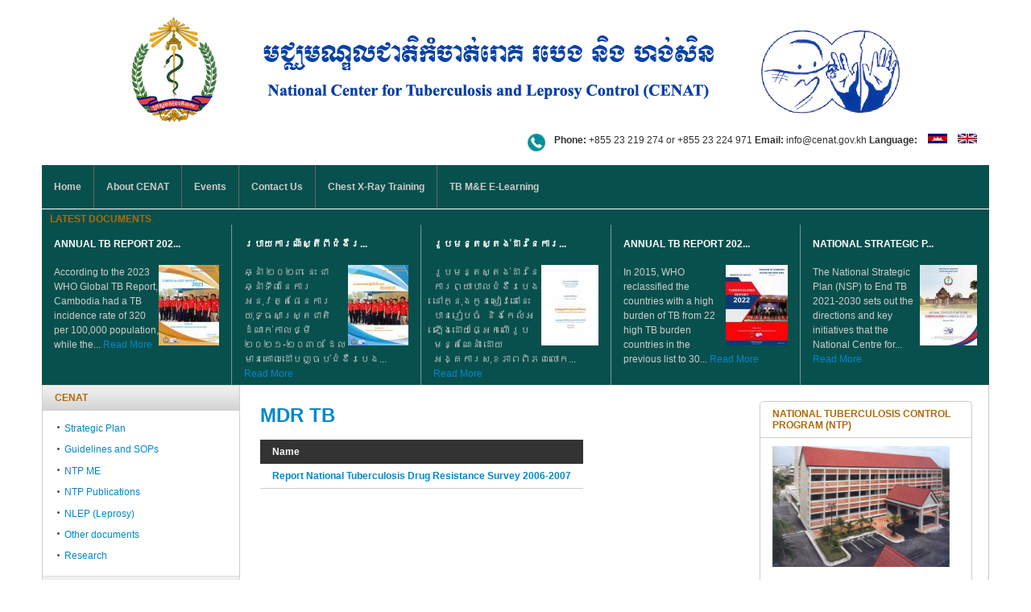

--- FILE ---
content_type: text/html; charset=utf-8
request_url: http://www.cenat.gov.kh/cenat/en/documents/mdr-tb
body_size: 58142
content:
<!DOCTYPE html PUBLIC "-//W3C//DTD XHTML 1.0 Transitional//EN" "http://www.w3.org/TR/xhtml1/DTD/xhtml1-transitional.dtd">
<html xmlns="http://www.w3.org/1999/xhtml" xml:lang="en" lang="en" dir="ltr">
  <head>
    <meta http-equiv="Content-Type" content="text/html; charset=utf-8" />
<meta property="og:type" content="article" />
<meta property="og:url" content="http://www.cenat.gov.kh/cenat/en/documents/mdr-tb" />
<meta property="og:site_name" content="National Center for Tuberculosis and Leprosy Control (CENAT)" />
<link rel="shortcut icon" href="http://www.cenat.gov.kh/cenat/sites/default/files/CENAT-MoH.PNG" type="image/png" />
<meta property="og:title" content="MDR TB" />
<link rel="publisher" href="http://www.cenat.gov.kh" />
<meta name="keywords" content="TB, NTP, TB Cambodia, NTP Cambodia, National Tuberculosis Program, Cambodia National Tuberculosis" />
<meta name="generator" content="Drupal 7 (http://drupal.org)" />
<link rel="canonical" href="www.cenat.gov.kh" />
<link rel="shortlink" href="http://www.cenat.gov.kh" />
    <title>MDR TB | National Center for Tuberculosis and Leprosy Control (CENAT)</title>
    <style type="text/css" media="all">
@import url("http://www.cenat.gov.kh/cenat/modules/system/system.base.css?rpsmty");
@import url("http://www.cenat.gov.kh/cenat/modules/system/system.menus.css?rpsmty");
@import url("http://www.cenat.gov.kh/cenat/modules/system/system.messages.css?rpsmty");
@import url("http://www.cenat.gov.kh/cenat/modules/system/system.theme.css?rpsmty");
@import url("http://www.cenat.gov.kh/cenat/sites/all/themes/nucleus/nucleus/css/base.css?rpsmty");
</style>
<style type="text/css" media="screen">
@import url("http://www.cenat.gov.kh/cenat/sites/all/libraries/shadowbox/shadowbox.css?rpsmty");
</style>
<style type="text/css" media="all">
@import url("http://www.cenat.gov.kh/cenat/modules/aggregator/aggregator.css?rpsmty");
@import url("http://www.cenat.gov.kh/cenat/modules/book/book.css?rpsmty");
@import url("http://www.cenat.gov.kh/cenat/modules/comment/comment.css?rpsmty");
@import url("http://www.cenat.gov.kh/cenat/sites/all/modules/date/date_api/date.css?rpsmty");
@import url("http://www.cenat.gov.kh/cenat/sites/all/modules/date/date_popup/themes/datepicker.1.7.css?rpsmty");
@import url("http://www.cenat.gov.kh/cenat/modules/field/theme/field.css?rpsmty");
@import url("http://www.cenat.gov.kh/cenat/modules/node/node.css?rpsmty");
@import url("http://www.cenat.gov.kh/cenat/modules/poll/poll.css?rpsmty");
@import url("http://www.cenat.gov.kh/cenat/modules/search/search.css?rpsmty");
@import url("http://www.cenat.gov.kh/cenat/modules/user/user.css?rpsmty");
@import url("http://www.cenat.gov.kh/cenat/sites/all/modules/ckeditor/css/ckeditor.css?rpsmty");
</style>
<style type="text/css" media="all">
@import url("http://www.cenat.gov.kh/cenat/sites/all/modules/colorbox/styles/default/colorbox_default_style.css?rpsmty");
@import url("http://www.cenat.gov.kh/cenat/sites/all/modules/ctools/css/ctools.css?rpsmty");
@import url("http://www.cenat.gov.kh/cenat/sites/all/modules/lightbox2/css/lightbox.css?rpsmty");
@import url("http://www.cenat.gov.kh/cenat/sites/all/modules/panels/css/panels.css?rpsmty");
@import url("http://www.cenat.gov.kh/cenat/sites/all/libraries/superfish/css/superfish.css?rpsmty");
@import url("http://www.cenat.gov.kh/cenat/sites/all/libraries/superfish/css/superfish-vertical.css?rpsmty");
@import url("http://www.cenat.gov.kh/cenat/sites/all/libraries/superfish/css/superfish-navbar.css?rpsmty");
@import url("http://www.cenat.gov.kh/cenat/sites/all/libraries/superfish/style/default.css?rpsmty");
@import url("http://www.cenat.gov.kh/cenat/sites/all/themes/tb_purity/css/views.css?rpsmty");
@import url("http://www.cenat.gov.kh/cenat/sites/all/modules/quicktabs/quicktabs_tabstyles/tabstyles/basic/basic.css?rpsmty");
@import url("http://www.cenat.gov.kh/cenat/sites/all/modules/quicktabs/css/quicktabs.css?rpsmty");
</style>
<style type="text/css" media="all">
@import url("http://www.cenat.gov.kh/cenat/sites/all/themes/nucleus/nucleus/css/messages.css?rpsmty");
@import url("http://www.cenat.gov.kh/cenat/sites/all/themes/tb_purity/css/html-elements.css?rpsmty");
@import url("http://www.cenat.gov.kh/cenat/sites/all/themes/tb_purity/css/forms.css?rpsmty");
@import url("http://www.cenat.gov.kh/cenat/sites/all/themes/tb_purity/css/tables.css?rpsmty");
@import url("http://www.cenat.gov.kh/cenat/sites/all/themes/tb_purity/css/page.css?rpsmty");
@import url("http://www.cenat.gov.kh/cenat/sites/all/themes/tb_purity/css/articles.css?rpsmty");
@import url("http://www.cenat.gov.kh/cenat/sites/all/themes/tb_purity/css/comments.css?rpsmty");
@import url("http://www.cenat.gov.kh/cenat/sites/all/themes/tb_purity/css/fields.css?rpsmty");
@import url("http://www.cenat.gov.kh/cenat/sites/all/themes/tb_purity/css/blocks.css?rpsmty");
@import url("http://www.cenat.gov.kh/cenat/sites/all/themes/tb_purity/css/navigation.css?rpsmty");
@import url("http://www.cenat.gov.kh/cenat/sites/all/themes/tb_purity/css/forum.css?rpsmty");
@import url("http://www.cenat.gov.kh/cenat/sites/all/themes/tb_purity/css/fonts.css?rpsmty");
@import url("http://www.cenat.gov.kh/cenat/sites/all/themes/tb_purity/css/css3.css?rpsmty");
@import url("http://www.cenat.gov.kh/cenat/sites/all/themes/tb_purity/css/ie7.css?rpsmty");
</style>
<style type="text/css" media="only screen">
@import url("http://www.cenat.gov.kh/cenat/sites/all/themes/nucleus/nucleus/css/responsive/responsive.css?rpsmty");
</style>
<style type="text/css" media="print">
@import url("http://www.cenat.gov.kh/cenat/sites/all/themes/tb_purity/css/print.css?rpsmty");
</style>
<style type="text/css" media="all">
@import url("http://www.cenat.gov.kh/cenat/sites/all/themes/tb_purity/css/superfish/purity.css?rpsmty");
@import url("http://www.cenat.gov.kh/cenat/sites/all/themes/tb_purity/css/quicktabs/purity.css?rpsmty");
</style>

<!--[if IE 7]>
<style type="text/css" media="all">
@import url("http://www.cenat.gov.kh/cenat/sites/all/themes/nucleus/nucleus/css/ie7.css?rpsmty");
</style>
<![endif]-->

<!--[if IE]>
<style type="text/css" media="all">
@import url("http://www.cenat.gov.kh/cenat/sites/all/themes/nucleus/nucleus/css/ie.css?rpsmty");
</style>
<![endif]-->
<style type="text/css" media="all">
@import url("http://www.cenat.gov.kh/cenat/sites/default/files/nucleus/grid-fixed-24-1176px.css?rpsmty");
</style>
    <script type="text/javascript" src="http://www.cenat.gov.kh/cenat/sites/all/modules/jquery_update/replace/jquery/1.5/jquery.min.js?v=1.5.2"></script>
<script type="text/javascript" src="http://www.cenat.gov.kh/cenat/misc/jquery.once.js?v=1.2"></script>
<script type="text/javascript" src="http://www.cenat.gov.kh/cenat/misc/drupal.js?rpsmty"></script>
<script type="text/javascript" src="http://www.cenat.gov.kh/cenat/sites/all/libraries/shadowbox/shadowbox.js?v=3.0.3"></script>
<script type="text/javascript" src="http://www.cenat.gov.kh/cenat/sites/all/modules/jquery_update/replace/ui/external/jquery.cookie.js?v=67fb34f6a866c40d0570"></script>
<script type="text/javascript" src="http://www.cenat.gov.kh/cenat/sites/all/modules/jquery_update/replace/misc/jquery.form.min.js?v=2.69"></script>
<script type="text/javascript" src="http://www.cenat.gov.kh/cenat/misc/ajax.js?v=7.34"></script>
<script type="text/javascript" src="http://www.cenat.gov.kh/cenat/sites/all/modules/admin_menu/admin_devel/admin_devel.js?rpsmty"></script>
<script type="text/javascript" src="http://www.cenat.gov.kh/cenat/misc/progress.js?rpsmty"></script>
<script type="text/javascript" src="http://www.cenat.gov.kh/cenat/sites/all/libraries/colorbox/colorbox/jquery.colorbox-min.js?rpsmty"></script>
<script type="text/javascript" src="http://www.cenat.gov.kh/cenat/sites/all/modules/colorbox/js/colorbox.js?rpsmty"></script>
<script type="text/javascript" src="http://www.cenat.gov.kh/cenat/sites/all/modules/colorbox/styles/default/colorbox_default_style.js?rpsmty"></script>
<script type="text/javascript" src="http://www.cenat.gov.kh/cenat/sites/all/modules/lightbox2/js/lightbox.js?1769574768"></script>
<script type="text/javascript" src="http://www.cenat.gov.kh/cenat/sites/all/modules/panels/js/panels.js?rpsmty"></script>
<script type="text/javascript" src="http://www.cenat.gov.kh/cenat/sites/all/libraries/superfish/jquery.hoverIntent.minified.js?rpsmty"></script>
<script type="text/javascript" src="http://www.cenat.gov.kh/cenat/sites/all/libraries/superfish/jquery.bgiframe.min.js?rpsmty"></script>
<script type="text/javascript" src="http://www.cenat.gov.kh/cenat/sites/all/libraries/superfish/superfish.js?rpsmty"></script>
<script type="text/javascript" src="http://www.cenat.gov.kh/cenat/sites/all/libraries/superfish/supersubs.js?rpsmty"></script>
<script type="text/javascript" src="http://www.cenat.gov.kh/cenat/sites/all/libraries/superfish/supposition.js?rpsmty"></script>
<script type="text/javascript" src="http://www.cenat.gov.kh/cenat/sites/all/libraries/superfish/sftouchscreen.js?rpsmty"></script>
<script type="text/javascript" src="http://www.cenat.gov.kh/cenat/sites/all/modules/views/js/base.js?rpsmty"></script>
<script type="text/javascript" src="http://www.cenat.gov.kh/cenat/sites/all/modules/views/js/ajax_view.js?rpsmty"></script>
<script type="text/javascript" src="http://www.cenat.gov.kh/cenat/sites/all/modules/google_analytics/googleanalytics.js?rpsmty"></script>
<script type="text/javascript">
<!--//--><![CDATA[//><!--
var _gaq = _gaq || [];_gaq.push(["_setAccount", "UA-30469703-1"]);_gaq.push(["_gat._anonymizeIp"]);_gaq.push(["_trackPageview"]);(function() {var ga = document.createElement("script");ga.type = "text/javascript";ga.async = true;ga.src = ("https:" == document.location.protocol ? "https://ssl" : "http://www") + ".google-analytics.com/ga.js";var s = document.getElementsByTagName("script")[0];s.parentNode.insertBefore(ga, s);})();
//--><!]]>
</script>
<script type="text/javascript">
<!--//--><![CDATA[//><!--

	(function ($) {
	  if (Drupal.Nucleus == undefined) {
		Drupal.Nucleus = {};
	  }
	  Drupal.behaviors.skinMenuAction = {
		attach: function (context) {
		  jQuery(".change-skin-button").click(function() {
			parts = this.href.split("/");
			style = parts[parts.length - 1];
			jQuery.cookie("nucleus_skin", style, {path: "/cenat/"});
			window.location.reload();
			return false;
		  });
		}
	  }
	})(jQuery);
  
//--><!]]>
</script>
<script type="text/javascript" src="http://www.cenat.gov.kh/cenat/sites/all/modules/quicktabs/js/quicktabs.js?rpsmty"></script>
<script type="text/javascript">
<!--//--><![CDATA[//><!--
jQuery(function(){
jQuery('#superfish-2').supersubs({minWidth: 12, maxWidth: 27, extraWidth: 1}).superfish({
animation: {opacity:'show'},
speed: 'fast',
autoArrows: false,
dropShadows: false});
});
//--><!]]>
</script>
<script type="text/javascript">
<!--//--><![CDATA[//><!--
jQuery(function(){
jQuery('#superfish-3').supersubs({minWidth: 20, maxWidth: 27, extraWidth: 1}).superfish({
animation: {opacity:'show'},
speed: 'fast',
autoArrows: false,
dropShadows: false});
});
//--><!]]>
</script>
<script type="text/javascript" src="http://www.cenat.gov.kh/cenat/sites/all/themes/nucleus/nucleus/js/jquery.cookie.js?rpsmty"></script>
<script type="text/javascript" src="http://www.cenat.gov.kh/cenat/sites/all/themes/tb_purity/js/tb_purity.js?rpsmty"></script>
<script type="text/javascript" src="http://www.cenat.gov.kh/cenat/sites/all/themes/tb_purity/js/jquery.matchHeights.min.js?rpsmty"></script>
<script type="text/javascript">
<!--//--><![CDATA[//><!--
jQuery.extend(Drupal.settings, {"basePath":"\/cenat\/","pathPrefix":"en\/","ajaxPageState":{"theme":"tb_purity","theme_token":"hu9ku_w16Bkj8TM1lgb0u5kgFo4WLk1HhCDlpHXNydg","js":{"0":1,"sites\/all\/modules\/jquery_update\/replace\/jquery\/1.5\/jquery.min.js":1,"misc\/jquery.once.js":1,"misc\/drupal.js":1,"sites\/all\/libraries\/shadowbox\/shadowbox.js":1,"sites\/all\/modules\/jquery_update\/replace\/ui\/external\/jquery.cookie.js":1,"sites\/all\/modules\/jquery_update\/replace\/misc\/jquery.form.min.js":1,"misc\/ajax.js":1,"sites\/all\/modules\/admin_menu\/admin_devel\/admin_devel.js":1,"misc\/progress.js":1,"sites\/all\/libraries\/colorbox\/colorbox\/jquery.colorbox-min.js":1,"sites\/all\/modules\/colorbox\/js\/colorbox.js":1,"sites\/all\/modules\/colorbox\/styles\/default\/colorbox_default_style.js":1,"sites\/all\/modules\/lightbox2\/js\/lightbox.js":1,"sites\/all\/modules\/panels\/js\/panels.js":1,"sites\/all\/libraries\/superfish\/jquery.hoverIntent.minified.js":1,"sites\/all\/libraries\/superfish\/jquery.bgiframe.min.js":1,"sites\/all\/libraries\/superfish\/superfish.js":1,"sites\/all\/libraries\/superfish\/supersubs.js":1,"sites\/all\/libraries\/superfish\/supposition.js":1,"sites\/all\/libraries\/superfish\/sftouchscreen.js":1,"sites\/all\/modules\/views\/js\/base.js":1,"sites\/all\/modules\/views\/js\/ajax_view.js":1,"sites\/all\/modules\/google_analytics\/googleanalytics.js":1,"1":1,"2":1,"sites\/all\/modules\/quicktabs\/js\/quicktabs.js":1,"3":1,"4":1,"sites\/all\/themes\/nucleus\/nucleus\/js\/jquery.cookie.js":1,"sites\/all\/themes\/tb_purity\/js\/tb_purity.js":1,"sites\/all\/themes\/tb_purity\/js\/jquery.matchHeights.min.js":1},"css":{"modules\/system\/system.base.css":1,"modules\/system\/system.menus.css":1,"modules\/system\/system.messages.css":1,"modules\/system\/system.theme.css":1,"sites\/all\/themes\/nucleus\/nucleus\/css\/base.css":1,"sites\/all\/libraries\/shadowbox\/shadowbox.css":1,"modules\/aggregator\/aggregator.css":1,"modules\/book\/book.css":1,"modules\/comment\/comment.css":1,"sites\/all\/modules\/date\/date_api\/date.css":1,"sites\/all\/modules\/date\/date_popup\/themes\/datepicker.1.7.css":1,"modules\/field\/theme\/field.css":1,"modules\/node\/node.css":1,"modules\/poll\/poll.css":1,"modules\/search\/search.css":1,"modules\/user\/user.css":1,"modules\/forum\/forum.css":1,"sites\/all\/modules\/views\/css\/views.css":1,"sites\/all\/modules\/ckeditor\/css\/ckeditor.css":1,"sites\/all\/modules\/colorbox\/styles\/default\/colorbox_default_style.css":1,"sites\/all\/modules\/ctools\/css\/ctools.css":1,"sites\/all\/modules\/lightbox2\/css\/lightbox.css":1,"sites\/all\/modules\/panels\/css\/panels.css":1,"sites\/all\/libraries\/superfish\/css\/superfish.css":1,"sites\/all\/libraries\/superfish\/css\/superfish-vertical.css":1,"sites\/all\/libraries\/superfish\/css\/superfish-navbar.css":1,"sites\/all\/libraries\/superfish\/style\/default.css":1,"sites\/all\/themes\/tb_purity\/css\/views.css":1,"sites\/all\/modules\/quicktabs\/quicktabs_tabstyles\/tabstyles\/basic\/basic.css":1,"sites\/all\/modules\/quicktabs\/css\/quicktabs.css":1,"sites\/all\/themes\/nucleus\/nucleus\/css\/messages.css":1,"sites\/all\/themes\/tb_purity\/css\/html-elements.css":1,"sites\/all\/themes\/tb_purity\/css\/forms.css":1,"sites\/all\/themes\/tb_purity\/css\/tables.css":1,"sites\/all\/themes\/tb_purity\/css\/page.css":1,"sites\/all\/themes\/tb_purity\/css\/articles.css":1,"sites\/all\/themes\/tb_purity\/css\/comments.css":1,"sites\/all\/themes\/tb_purity\/css\/fields.css":1,"sites\/all\/themes\/tb_purity\/css\/blocks.css":1,"sites\/all\/themes\/tb_purity\/css\/panel-panes.css":1,"sites\/all\/themes\/tb_purity\/css\/navigation.css":1,"sites\/all\/themes\/tb_purity\/css\/forum.css":1,"sites\/all\/themes\/tb_purity\/css\/fonts.css":1,"sites\/all\/themes\/tb_purity\/css\/css3.css":1,"sites\/all\/themes\/tb_purity\/css\/ie7.css":1,"sites\/all\/themes\/nucleus\/nucleus\/css\/responsive\/responsive.css":1,"sites\/all\/themes\/tb_purity\/css\/print.css":1,"sites\/all\/themes\/tb_purity\/css\/superfish\/purity.css":1,"sites\/all\/themes\/tb_purity\/css\/superfish\/purity-block.css":1,"sites\/all\/themes\/tb_purity\/css\/quicktabs\/purity.css":1,"sites\/all\/themes\/nucleus\/nucleus\/css\/ie7.css":1,"sites\/all\/themes\/nucleus\/nucleus\/css\/ie.css":1,"public:\/\/nucleus\/grid-fixed-24-1176px.css":1}},"audiorecorderfield_path":"sites\/all\/modules\/audiorecorderfield","colorbox":{"opacity":"0.85","current":"{current} of {total}","previous":"\u00ab Prev","next":"Next \u00bb","close":"Close","maxWidth":"100%","maxHeight":"100%","fixed":true},"lightbox2":{"rtl":"0","file_path":"\/cenat\/(\\w\\w\/)public:\/","default_image":"\/cenat\/sites\/all\/modules\/lightbox2\/images\/brokenimage.jpg","border_size":10,"font_color":"000","box_color":"fff","top_position":"","overlay_opacity":"0.8","overlay_color":"000","disable_close_click":true,"resize_sequence":0,"resize_speed":400,"fade_in_speed":400,"slide_down_speed":600,"use_alt_layout":false,"disable_resize":false,"disable_zoom":false,"force_show_nav":false,"show_caption":true,"loop_items":false,"node_link_text":"View Image Details","node_link_target":false,"image_count":"Image !current of !total","video_count":"Video !current of !total","page_count":"Page !current of !total","lite_press_x_close":"press \u003Ca href=\u0022#\u0022 onclick=\u0022hideLightbox(); return FALSE;\u0022\u003E\u003Ckbd\u003Ex\u003C\/kbd\u003E\u003C\/a\u003E to close","download_link_text":"","enable_login":false,"enable_contact":false,"keys_close":"c x 27","keys_previous":"p 37","keys_next":"n 39","keys_zoom":"z","keys_play_pause":"32","display_image_size":"original","image_node_sizes":"()","trigger_lightbox_classes":"","trigger_lightbox_group_classes":"","trigger_slideshow_classes":"","trigger_lightframe_classes":"","trigger_lightframe_group_classes":"","custom_class_handler":0,"custom_trigger_classes":"","disable_for_gallery_lists":true,"disable_for_acidfree_gallery_lists":true,"enable_acidfree_videos":true,"slideshow_interval":5000,"slideshow_automatic_start":true,"slideshow_automatic_exit":true,"show_play_pause":true,"pause_on_next_click":false,"pause_on_previous_click":true,"loop_slides":false,"iframe_width":600,"iframe_height":400,"iframe_border":1,"enable_video":false},"shadowbox":{"animate":true,"animateFade":true,"animSequence":"wh","auto_enable_all_images":0,"auto_gallery":0,"autoplayMovies":true,"continuous":false,"counterLimit":10,"counterType":"default","displayCounter":true,"displayNav":true,"enableKeys":true,"fadeDuration":0.35,"handleOversize":"resize","handleUnsupported":"link","initialHeight":160,"initialWidth":320,"language":"en","modal":false,"overlayColor":"#000","overlayOpacity":0.8,"resizeDuration":0.55,"showMovieControls":true,"slideshowDelay":0,"viewportPadding":20,"useSizzle":false},"views":{"ajax_path":"\/cenat\/en\/views\/ajax","ajaxViews":{"views_dom_id:1c135d80eeba52b215d9c7414ee46a41":{"view_name":"documents","view_display_id":"page","view_args":"mdr-tb","view_path":"documents\/mdr-tb","view_base_path":"documents\/%","view_dom_id":"1c135d80eeba52b215d9c7414ee46a41","pager_element":0}}},"googleanalytics":{"trackOutbound":1,"trackMailto":1,"trackDownload":1,"trackDownloadExtensions":"7z|aac|arc|arj|asf|asx|avi|bin|csv|doc|exe|flv|gif|gz|gzip|hqx|jar|jpe?g|js|mp(2|3|4|e?g)|mov(ie)?|msi|msp|pdf|phps|png|ppt|qtm?|ra(m|r)?|sea|sit|tar|tgz|torrent|txt|wav|wma|wmv|wpd|xls|xml|z|zip"},"quicktabs":{"qt_quicktabs":{"name":"quicktabs","tabs":[{"bid":"views_delta_latest-block","hide_title":1},{"bid":"views_delta_latest_video-block","hide_title":1},{"bid":"views_delta_popular_article_-block","hide_title":1},{"bid":"views_delta_tags-block","hide_title":1},{"bid":"views_delta_latest-block","hide_title":1},{"bid":"views_delta_latest_video-block","hide_title":1},{"bid":"views_delta_popular_article_-block","hide_title":1},{"bid":"views_delta_tags-block","hide_title":1}],"views":{"ajax_path":"\/cenat\/en\/views\/ajax","ajaxViews":{"views_dom_id:1c135d80eeba52b215d9c7414ee46a41":{"view_name":"documents","view_display_id":"page","view_args":"mdr-tb","view_path":"documents\/mdr-tb","view_base_path":"documents\/%","view_dom_id":"1c135d80eeba52b215d9c7414ee46a41","pager_element":0}}}}}});
//--><!]]>
</script>
  </head>

  <body class="html not-front not-logged-in two-sidebars page-documents page-documents-mdr-tb i18n-en tb-purity fixed-grid grid-24-based bf-tahoma fs-medium">
    <div id="skip-link"><a href="#main-content" class="element-invisible element-focusable">Skip to main content</a></div>
        
<div id="page" class="page-default">
  <a name="Top" id="Top"></a>

  <!-- HEADER -->
  <div id="header-wrapper" class="wrapper">
    <div class="container grid-24">
      <div class="grid-inner clearfix">
        <div id="header" class="clearfix">

                      <a href="/cenat/en" title="Home" id="logo">
              <img src="http://www.cenat.gov.kh/cenat/sites/default/files/CenatLogo.png" alt="Home" />
            </a>
          
          
                        <div class="region region-header">
    <div id="block-block-15" class="block block-block">
  <div class="block-inner clearfix">
    
    
    
    <div class="block-content clearfix">
      
<p>
<img src="http://www.cenat.gov.kh/cenat/sites/default/files/icons/phone.png" width="24" style="float: left; margin-right: 10px; margin-top:0;" /><b>Phone: </b>+855 23 219 274 or +855 23 224 971
<!--<br><b>Fax: </b>023 218 090/ 224 671-->
<!--<img src="http://www.cenat.gov.kh/cenat/sites/default/files/icons/mail.png" width="24" style="float: left; margin-left: 200px; margin-right: 10px; margin-top:0;" />--><b>Email: </b> info@cenat.gov.kh
<b>Language: </b><a href="http://www.cenat.gov.kh/cenat/km/" ><img class='language-icon' src='http://www.cenat.gov.kh/cenat/sites/all/modules/languageicons/flags/km.png' width='24' height='18' alt='ខែ្មរ' title='ខែ្មរ' style="margin-top: 0; margin-right:10px; margin-left: 10px;"></a>
<a href="http://www.cenat.gov.kh/cenat/en/"><img class='language-icon' src='http://www.cenat.gov.kh/cenat/sites/all/modules/languageicons/flags/en.png' width='24' height='18' alt='English' title='English'></a>
</p>    </div>
  </div>
</div>
  </div>
          
                  </div>
      </div>
    </div>
  </div>
  <!-- /#HEADER -->

      <!-- MAIN NAV -->
    <div id="menu-bar-wrapper" class="wrapper">
      <div class="container grid-24">
        <div class="grid-inner clearfix">
            <div class="region region-menu-bar">
    <div id="block-superfish-2" class="block block-superfish">
  <div class="block-inner clearfix">
    
          <h2 class="block-title element-invisible">Main menu</h2>
    
    
    <div class="block-content clearfix">
      <ul id="superfish-2" class="sf-menu main-menu sf-horizontal sf-style-purity sf-total-items-6 sf-parent-items-1 sf-single-items-5"><li id="menu-207-2" class="first odd sf-item-1 sf-depth-1 sf-no-children"><a href="/cenat/en" title="" class="sf-depth-1 ">Home</a></li><li id="menu-2546-2" class="middle even sf-item-2 sf-depth-1 sf-total-children-4 sf-parent-children-0 sf-single-children-4 menuparent"><a href="/cenat/en/content/about-cenat" title="About CENAT" class="sf-depth-1  menuparent">About CENAT</a><ul><li id="menu-3301-2" class="first odd sf-item-1 sf-depth-2 sf-no-children"><a href="/cenat/en/content/message-director-cenat" class="sf-depth-2 ">Director&#039;s Message</a></li><li id="menu-2544-2" class="middle even sf-item-2 sf-depth-2 sf-no-children"><a href="/cenat/en/content/write-cenat-and-ntp" title="Write up on CENAT and NTP" class="sf-depth-2 ">Write up on CENAT and NTP</a></li><li id="menu-3331-2" class="middle odd sf-item-3 sf-depth-2 sf-no-children"><a href="/cenat/en/content/cenat-organogram" class="sf-depth-2 ">CENAT Organogram</a></li><li id="menu-3333-2" class="last even sf-item-4 sf-depth-2 sf-no-children"><a href="/cenat/en/content/technical-bureau" class="sf-depth-2 ">Technical Bureau</a></li></ul></li><li id="menu-3289-2" class="middle odd sf-item-3 sf-depth-1 sf-no-children"><a href="/cenat/en/events" title="" class="sf-depth-1 ">Events</a></li><li id="menu-328-2" class="middle even sf-item-4 sf-depth-1 sf-no-children"><a href="/cenat/en/contact" title="" class="sf-depth-1 ">Contact Us</a></li><li id="menu-4400-2" class="middle odd sf-item-5 sf-depth-1 sf-no-children"><a href="/cenat/en/content/1cxr-introduction" class="sf-depth-1 ">Chest X-Ray Training</a></li><li id="menu-4398-2" class="last even sf-item-6 sf-depth-1 sf-no-children"><a href="https://tbdiah.org/countries/cambodia/guidance-tools/cenat_learning/index.html" title="" class="sf-depth-1 ">TB M&amp;E E-Learning</a></li></ul>    </div>
  </div>
</div>
  </div>
        </div>
      </div>
    </div>
    <!-- /#MAIN NAV -->
  
  
  
      <!-- PANEL FIRST -->
    <div id="panel-first-wrapper" class="wrapper panel panel-first">
      <div class="container grid-24 clearfix">
        <div class="panel-column panel-first-1 panel-column-first panel-column-last grid grid-24">
        <div class="grid-inner clearfix">
                        <div class="region region-panel-first-1">
    <div id="block-views-featured-articles-block-1--2" class="block block-views">
  <div class="block-inner clearfix">
    
          <h2 class="block-title">Latest documents</h2>
    
    
    <div class="block-content clearfix">
      <div class="view view-featured-articles view-id-featured_articles view-display-id-block_1 view-dom-id-41cb8c19ce0f8b10ac87b62df4633026">
        
  
  
      <div class="view-content">
      <div class="views-view-grid cols-5">
      <div class="views-row row-1 row-first row-last clearfix">
                        <div class="grid views-col col-1 col-first">
            <div class="grid-inner col-inner clearfix">
                
  <p class="views-field views-field-title">        <a href="/cenat/en/content/annual-tb-report-2023">Annual TB Report 202...</a>  </p>  
          <span class="elementstyle float right margin 5px"><a href="/cenat/en/content/annual-tb-report-2023"><img typeof="foaf:Image" src="http://www.cenat.gov.kh/cenat/sites/default/files/styles/thumbnail/public/files/documents/covers/TB%20Report%202013%20Final%20%28English%29.jpg?itok=mRJ8KuhP" width="75" height="100" alt="" /></a></span>    
          <span>&#13;
	According to the 2023 WHO Global TB Report, Cambodia had a TB incidence rate of 320 per 100,000 population, while the... <a href="/cenat/en/content/annual-tb-report-2023" class="views-more-link">Read More</a></span>              </div>
          </div>
                                <div class="grid views-col col-2">
            <div class="grid-inner col-inner clearfix">
                
  <p class="views-field views-field-title">        <a href="/cenat/en/content/%E1%9E%9A%E1%9E%94%E1%9E%B6%E1%9E%99%E1%9E%80%E1%9E%B6%E1%9E%9A%E1%9E%8E%E1%9F%8D%E1%9E%9F%E1%9F%92%E1%9E%8F%E1%9E%B8%E1%9E%96%E1%9E%B8%E1%9E%87%E1%9F%86%E1%9E%84%E1%9E%BA%E1%9E%9A%E1%9E%94%E1%9F%81%E1%9E%84-%E1%9F%A2%E1%9F%A0%E1%9F%A2%E1%9F%A3">របាយការណ៍ស្តីពីជំងឺរ...</a>  </p>  
          <span class="elementstyle float right margin 5px"><a href="/cenat/en/content/%E1%9E%9A%E1%9E%94%E1%9E%B6%E1%9E%99%E1%9E%80%E1%9E%B6%E1%9E%9A%E1%9E%8E%E1%9F%8D%E1%9E%9F%E1%9F%92%E1%9E%8F%E1%9E%B8%E1%9E%96%E1%9E%B8%E1%9E%87%E1%9F%86%E1%9E%84%E1%9E%BA%E1%9E%9A%E1%9E%94%E1%9F%81%E1%9E%84-%E1%9F%A2%E1%9F%A0%E1%9F%A2%E1%9F%A3"><img typeof="foaf:Image" src="http://www.cenat.gov.kh/cenat/sites/default/files/styles/thumbnail/public/files/documents/covers/TB%20Report%202013%20Final%20%28Kh%29.jpg?itok=Z_NVxeU_" width="75" height="100" alt="" /></a></span>    
          <span>&#13;
	ឆ្នាំ ២០២៣ នេះ ជាឆ្នាំទី៣នៃការអនុវត្តផែនការយុទ្ធសាស្ត្រជាតិដំណាក់កាលថ្មី ២០២១-២០៣០ ដែលមានគោលដៅបញ្ចប់ជំងឺរបេង... <a href="/cenat/en/content/%E1%9E%9A%E1%9E%94%E1%9E%B6%E1%9E%99%E1%9E%80%E1%9E%B6%E1%9E%9A%E1%9E%8E%E1%9F%8D%E1%9E%9F%E1%9F%92%E1%9E%8F%E1%9E%B8%E1%9E%96%E1%9E%B8%E1%9E%87%E1%9F%86%E1%9E%84%E1%9E%BA%E1%9E%9A%E1%9E%94%E1%9F%81%E1%9E%84-%E1%9F%A2%E1%9F%A0%E1%9F%A2%E1%9F%A3" class="views-more-link">Read More</a></span>              </div>
          </div>
                                <div class="grid views-col col-3">
            <div class="grid-inner col-inner clearfix">
                
  <p class="views-field views-field-title">        <a href="/cenat/en/content/%E1%9E%9A%E1%9E%BC%E1%9E%94%E1%9E%98%E1%9E%93%E1%9F%92%E1%9E%8F%E1%9E%9F%E1%9F%92%E1%9E%8F%E1%9E%84%E1%9F%8B%E1%9E%8A%E1%9E%B6%E1%9E%9A%E1%9E%93%E1%9F%83%E1%9E%80%E1%9E%B6%E1%9E%9A%E1%9E%96%E1%9F%92%E1%9E%99%E1%9E%B6%E1%9E%94%E1%9E%B6%E1%9E%9B%E1%9E%87%E1%9F%86%E1%9E%84%E1%9E%BA%E1%9E%9A%E1%9E%94%E1%9F%81%E1%9E%84-%E1%9F%A2%E1%9F%A0%E1%9F%A2%E1%9F%A2">រូបមន្តស្តង់ដារនៃការ...</a>  </p>  
          <span class="elementstyle float right margin 5px"><a href="/cenat/en/content/%E1%9E%9A%E1%9E%BC%E1%9E%94%E1%9E%98%E1%9E%93%E1%9F%92%E1%9E%8F%E1%9E%9F%E1%9F%92%E1%9E%8F%E1%9E%84%E1%9F%8B%E1%9E%8A%E1%9E%B6%E1%9E%9A%E1%9E%93%E1%9F%83%E1%9E%80%E1%9E%B6%E1%9E%9A%E1%9E%96%E1%9F%92%E1%9E%99%E1%9E%B6%E1%9E%94%E1%9E%B6%E1%9E%9B%E1%9E%87%E1%9F%86%E1%9E%84%E1%9E%BA%E1%9E%9A%E1%9E%94%E1%9F%81%E1%9E%84-%E1%9F%A2%E1%9F%A0%E1%9F%A2%E1%9F%A2"><img typeof="foaf:Image" src="http://www.cenat.gov.kh/cenat/sites/default/files/styles/thumbnail/public/files/documents/covers/TB%20Treatment%20Booklet%202022.jpg?itok=Y9lrsaXv" width="71" height="100" alt="" /></a></span>    
          <span>&#13;
	រូបមន្តស្តង់ដារនៃការព្យាបាលជំងឺរបេង នៅក្នុងកូនសៀវភៅនេះបានរៀបចំ  និងកែលំអឡើងដោយផ្អែកលើរូបមន្តណែនាំ ដោយអង្គការសុខភាពពិភពលោក... <a href="/cenat/en/content/%E1%9E%9A%E1%9E%BC%E1%9E%94%E1%9E%98%E1%9E%93%E1%9F%92%E1%9E%8F%E1%9E%9F%E1%9F%92%E1%9E%8F%E1%9E%84%E1%9F%8B%E1%9E%8A%E1%9E%B6%E1%9E%9A%E1%9E%93%E1%9F%83%E1%9E%80%E1%9E%B6%E1%9E%9A%E1%9E%96%E1%9F%92%E1%9E%99%E1%9E%B6%E1%9E%94%E1%9E%B6%E1%9E%9B%E1%9E%87%E1%9F%86%E1%9E%84%E1%9E%BA%E1%9E%9A%E1%9E%94%E1%9F%81%E1%9E%84-%E1%9F%A2%E1%9F%A0%E1%9F%A2%E1%9F%A2" class="views-more-link">Read More</a></span>              </div>
          </div>
                                <div class="grid views-col col-4">
            <div class="grid-inner col-inner clearfix">
                
  <p class="views-field views-field-title">        <a href="/cenat/en/content/annual-tb-report-2022">Annual TB Report 202...</a>  </p>  
          <span class="elementstyle float right margin 5px"><a href="/cenat/en/content/annual-tb-report-2022"><img typeof="foaf:Image" src="http://www.cenat.gov.kh/cenat/sites/default/files/styles/thumbnail/public/files/documents/covers/Annual%20TB%202022.jpg?itok=yXM5066F" width="77" height="100" alt="" /></a></span>    
          <span>&#13;
	In 2015, WHO reclassified the countries with a high burden of TB from 22 high TB burden countries in the previous list to 30... <a href="/cenat/en/content/annual-tb-report-2022" class="views-more-link">Read More</a></span>              </div>
          </div>
                                <div class="grid views-col col-5 col-last">
            <div class="grid-inner col-inner clearfix">
                
  <p class="views-field views-field-title">        <a href="/cenat/en/content/national-strategic-plan-end-tuberculosis-cambodia-2021-2030">NATIONAL STRATEGIC P...</a>  </p>  
          <span class="elementstyle float right margin 5px"><a href="/cenat/en/content/national-strategic-plan-end-tuberculosis-cambodia-2021-2030"><img typeof="foaf:Image" src="http://www.cenat.gov.kh/cenat/sites/default/files/styles/thumbnail/public/files/documents/covers/2021_CENAT_NSP_2021-2030_English-1.jpg?itok=CVk_BnBX" width="71" height="100" alt="" /></a></span>    
          <span>&#13;
	The National Strategic Plan (NSP) to End TB 2021-2030 sets out the directions and key initiatives that the National Centre for... <a href="/cenat/en/content/national-strategic-plan-end-tuberculosis-cambodia-2021-2030" class="views-more-link">Read More</a></span>              </div>
          </div>
                  </div>
  </div>
    </div>
  
  
  
  
  
  
</div>    </div>
  </div>
</div>
  </div>
                  </div>
      </div>      </div>
    </div>
    <!-- /#PANEL FIRST -->
  
  <div id="main-wrapper" class="wrapper">
    <div class="container grid-24">
      <div class="container-inner clearfix">
        <div class="group-cols-2 group-19 grid grid-19">
          <div class="group-inner clearfix">
            <!-- Main Content -->
            <div id="main-content" class="tb-main-box grid grid-13 section">
              <div class="grid-inner clearfix">

                
                
                                                  <h1 id="page-title">MDR TB</h1>
                
                
                
                  <div class="region region-content">
    <div id="block-system-main" class="block-system">
  <div class="block-inner clearfix">
    
    
    
    <div class="block-content clearfix">
      <div class="view view-documents view-id-documents view-display-id-page view-dom-id-1c135d80eeba52b215d9c7414ee46a41">
            <div class="view-header">
      <p><a href="/cenat/en/node/add/document"></a></p>
    </div>
  
  
  
      <div class="view-content">
      <table class="views-table cols-1" >
         <thead>
      <tr>
                  <th class="views-field views-field-title" >
            Name          </th>
              </tr>
    </thead>
    <tbody>
          <tr class="odd views-row-first views-row-last">
                  <td class="views-field views-field-title" >
            <a href="/cenat/en/content/report-national-tuberculosis-drug-resistance-survey-2006-2007">Report National Tuberculosis Drug Resistance Survey 2006-2007</a>          </td>
              </tr>
      </tbody>
</table>
    </div>
  
  
  
  
  
  
</div>    </div>
  </div>
</div>
  </div>

                              </div>
            </div>
          <!-- //Main Content -->
                <!-- SIDEBAR SECOND -->
        <div id="sidebar-second-wrapper" class="sidebar tb-main-box grid grid-6">
          <div class="grid-inner clearfix">   <div class="region region-sidebar-second">
    <div id="block-block-14--2" class="block block-block block-rounded">
  <div class="block-inner clearfix">
              <h2 class="block-title">National Tuberculosis Control Program (NTP)</h2>
        
    <div class="block-content clearfix">
      <a href="http://www.cenat.gov.kh/cenat/content/write-cenat-and-ntp">
<img width="220" height="165" src="http://www.cenat.gov.kh/cenat/sites/default/files/field/image/4.JPG" /></a>
<p><strong>Goal: </strong>The main goal of the <span data-scayt_word="NTP" data-scaytid="2">NTP</span> is to contribute to improving the health of the Cambodian people in order to contribute to socio-economic development and poverty reduction in Cambodia by reducing the morbidity and the mortality due to tuberculosis.</p>
<a href="http://www.cenat.gov.kh/cenat/en/content/write-cenat-and-ntp" >More</a>    </div>
  </div>
</div>
<div id="block-views-upcoming-events-block--2" class="block block-views block-rounded">
  <div class="block-inner clearfix">
              <h2 class="block-title">Upcoming events</h2>
        
    <div class="block-content clearfix">
      <div class="view view-upcoming-events view-id-upcoming_events view-display-id-block view-dom-id-1b0d01abf2f5ddb06260a98c27037648">
        
  
  
      <div class="view-content">
      <div class="item-list">    <ul>          <li class="views-row views-row-1 views-row-odd views-row-first views-row-last">  
  <span class="views-field views-field-php">        <span class="field-content"><img src='http://www.cenat.gov.kh/cenat/sites/default/files/icons/calendar.png' size='16' style='float: left; margin: 0 10px 0 0;'></span>  </span>  
  <span class="views-field views-field-title">        <span class="field-content"><a href="/cenat/en/content/poster2024">Poster2024</a></span>  </span>  
  <div class="views-field views-field-changed">        <span class="field-content"><span class="date-display-single" property="dc:date" datatype="xsd:dateTime" content="2025-01-03T19:30:00+07:00">Friday, January 3, 2025 - 19:30</span></span>  </div></li>
      </ul></div>    </div>
  
  
  
  
      <div class="view-footer">
      <?
global $base_url;
global $language;
if($language->language=='km')
echo l("ព្រឹត្តិការណ៍ទាំងអស់", $base_url."/events");
elseif($language->language=="en"){
echo l("All events", $base_url."/{$language->language}/events");
}
?>    </div>
  
  
</div>    </div>
  </div>
</div>
<div id="block-quicktabs-quicktabs--2" class="block block-quicktabs block-rounded">
  <div class="block-inner clearfix">
            
    <div class="block-content clearfix">
      <div  id="quicktabs-quicktabs" class="quicktabs-wrapper quicktabs-style-purity"><div class="item-list"><ul class="quicktabs-tabs quicktabs-style-purity"><li class="active first"><a href="/cenat/en/documents/mdr-tb?qt-quicktabs=0#qt-quicktabs" id="quicktabs-tab-quicktabs-0" class="active">Lastest</a></li>
<li><a href="/cenat/en/documents/mdr-tb?qt-quicktabs=1#qt-quicktabs" id="quicktabs-tab-quicktabs-1" class="active">Video</a></li>
<li><a href="/cenat/en/documents/mdr-tb?qt-quicktabs=2#qt-quicktabs" id="quicktabs-tab-quicktabs-2" class="active">Popular</a></li>
<li class="last"><a href="/cenat/en/documents/mdr-tb?qt-quicktabs=3#qt-quicktabs" id="quicktabs-tab-quicktabs-3" class="active">Tags</a></li>
</ul></div><div id="quicktabs-container-quicktabs" class="quicktabs_main quicktabs-style-purity"><div  id="quicktabs-tabpage-quicktabs-0" class="quicktabs-tabpage "><div id="block-views-latest-block--2" class="block block-views">
  <div class="block-inner clearfix">
    
    
    
    <div class="block-content clearfix">
      <div class="view view-latest view-id-latest view-display-id-block view-dom-id-5ac4cede92d8aa3134af191d109b6aef">
        
  
  
      <div class="view-content">
      <div class="item-list">    <ul>          <li class="views-row views-row-1 views-row-odd views-row-first">  
  <div class="views-field views-field-php">        <span class="field-content"><img src='http://www.cenat.gov.kh/cenat/sites/default/files/icons/new.png' size='16' style='float: left; margin: 0 10px 0 0;'></span>  </div>  
  <div class="views-field views-field-title">        <span class="field-content"><a href="/cenat/en/content/poster2024">Poster2024</a></span>  </div>  
  <div class="views-field views-field-changed">        <span class="field-content">Friday, January 3, 2025 - 19:34</span>  </div></li>
          <li class="views-row views-row-2 views-row-even">  
  <div class="views-field views-field-php">        <span class="field-content"><img src='http://www.cenat.gov.kh/cenat/sites/default/files/icons/new.png' size='16' style='float: left; margin: 0 10px 0 0;'></span>  </div>  
  <div class="views-field views-field-title">        <span class="field-content"><a href="/cenat/en/content/peer-review-internal-evaluation-tb-programme">Peer-review for internal evaluation of the TB programme</a></span>  </div>  
  <div class="views-field views-field-changed">        <span class="field-content">Friday, June 29, 2012 - 08:28</span>  </div></li>
          <li class="views-row views-row-3 views-row-odd">  
  <div class="views-field views-field-php">        <span class="field-content"><img src='http://www.cenat.gov.kh/cenat/sites/default/files/icons/new.png' size='16' style='float: left; margin: 0 10px 0 0;'></span>  </div>  
  <div class="views-field views-field-title">        <span class="field-content"><a href="/cenat/en/content/childhood-tb">Childhood TB </a></span>  </div>  
  <div class="views-field views-field-changed">        <span class="field-content">Thursday, June 28, 2012 - 16:37</span>  </div></li>
          <li class="views-row views-row-4 views-row-even">  
  <div class="views-field views-field-php">        <span class="field-content"><img src='http://www.cenat.gov.kh/cenat/sites/default/files/icons/new.png' size='16' style='float: left; margin: 0 10px 0 0;'></span>  </div>  
  <div class="views-field views-field-title">        <span class="field-content"><a href="/cenat/en/content/tb-diagnostic-network-assessment-workshop">TB Diagnostic Network Assessment Workshop</a></span>  </div>  
  <div class="views-field views-field-changed">        <span class="field-content">Thursday, October 6, 2022 - 21:56</span>  </div></li>
          <li class="views-row views-row-5 views-row-odd views-row-last">  
  <div class="views-field views-field-php">        <span class="field-content"><img src='http://www.cenat.gov.kh/cenat/sites/default/files/icons/new.png' size='16' style='float: left; margin: 0 10px 0 0;'></span>  </div>  
  <div class="views-field views-field-title">        <span class="field-content"><a href="/cenat/en/content/second-joint-programme-review-cambodian-tb-programme-2012">Second Joint Programme Review of the Cambodian TB Programme, 2012</a></span>  </div>  
  <div class="views-field views-field-changed">        <span class="field-content">Friday, September 14, 2012 - 14:42</span>  </div></li>
      </ul></div>    </div>
  
  
  
  
  
  
</div>    </div>
  </div>
</div>
</div><div  id="quicktabs-tabpage-quicktabs-1" class="quicktabs-tabpage quicktabs-hide"><div id="block-views-latest-video-block--2" class="block block-views">
  <div class="block-inner clearfix">
    
    
    
    <div class="block-content clearfix">
      <div class="view view-latest-video view-id-latest_video view-display-id-block view-dom-id-50badf321a4e0a2b5a9f78b243f0a9ed">
        
  
  
      <div class="view-content">
        <div class="views-row views-row-1 views-row-odd views-row-first">
      
  <div class="views-field views-field-title">        <span class="field-content"><a href="/cenat/en/content/21clinical-vs-radiography-case-child-tb">21.Clinical vs Radiography Case Child TB</a></span>  </div>  </div>
  <div class="views-row views-row-2 views-row-even">
      
  <div class="views-field views-field-title">        <span class="field-content"><a href="/cenat/en/content/20clinical-vs-radiologycal-case-pediatric-tb">20.Clinical vs Radiologycal case pediatric TB</a></span>  </div>  </div>
  <div class="views-row views-row-3 views-row-odd">
      
  <div class="views-field views-field-title">        <span class="field-content"><a href="/cenat/en/content/19cxr-child-tb">19.CXR in Child TB</a></span>  </div>  </div>
  <div class="views-row views-row-4 views-row-even">
      
  <div class="views-field views-field-title">        <span class="field-content"><a href="/cenat/en/content/18basics-child-cxr">18.Basics of child CXR</a></span>  </div>  </div>
  <div class="views-row views-row-5 views-row-odd views-row-last">
      
  <div class="views-field views-field-title">        <span class="field-content"><a href="/cenat/en/content/17key-massage-cxr">17.Key Massage of CXR</a></span>  </div>  </div>
    </div>
  
  
  
  
  
  
</div>    </div>
  </div>
</div>
</div><div  id="quicktabs-tabpage-quicktabs-2" class="quicktabs-tabpage quicktabs-hide"><div id="block-views-popular-article-block--2" class="block block-views">
  <div class="block-inner clearfix">
    
    
    
    <div class="block-content clearfix">
      <div class="view view-popular-article- view-id-popular_article_ view-display-id-block view-dom-id-16baea5aebb30b6722c392b1ad8434e1">
        
  
  
      <div class="view-content">
      <div class="item-list">    <ul>          <li class="views-row views-row-1 views-row-odd views-row-first">  
  <div class="views-field views-field-php">        <span class="field-content"><img src='http://www.cenat.gov.kh/cenat/sites/default/files/icons/good_mark.png' size='16' style='float: left; margin: 0 10px 0 0;'></span>  </div>  
  <div class="views-field views-field-title">        <span class="field-content"><a href="/cenat/en/content/childhood-tb">Childhood TB </a></span>  </div>  
  <div class="views-field views-field-changed">        <span class="field-content">Thursday, June 28, 2012 - 16:37</span>  </div></li>
          <li class="views-row views-row-2 views-row-even">  
  <div class="views-field views-field-php">        <span class="field-content"><img src='http://www.cenat.gov.kh/cenat/sites/default/files/icons/good_mark.png' size='16' style='float: left; margin: 0 10px 0 0;'></span>  </div>  
  <div class="views-field views-field-title">        <span class="field-content"><a href="/cenat/en/content/ppm-dots">PPM-DOTS</a></span>  </div>  
  <div class="views-field views-field-changed">        <span class="field-content">Friday, June 3, 2022 - 14:11</span>  </div></li>
          <li class="views-row views-row-3 views-row-odd views-row-last">  
  <div class="views-field views-field-php">        <span class="field-content"><img src='http://www.cenat.gov.kh/cenat/sites/default/files/icons/good_mark.png' size='16' style='float: left; margin: 0 10px 0 0;'></span>  </div>  
  <div class="views-field views-field-title">        <span class="field-content"><a href="/cenat/en/content/peer-review-internal-evaluation-tb-programme">Peer-review for internal evaluation of the TB programme</a></span>  </div>  
  <div class="views-field views-field-changed">        <span class="field-content">Friday, June 29, 2012 - 08:28</span>  </div></li>
      </ul></div>    </div>
  
  
  
  
  
  
</div>    </div>
  </div>
</div>
</div><div  id="quicktabs-tabpage-quicktabs-3" class="quicktabs-tabpage quicktabs-hide"><div id="block-views-tags-block--2" class="block block-views">
  <div class="block-inner clearfix">
    
    
    
    <div class="block-content clearfix">
      <div class="view view-tags view-id-tags view-display-id-block view-dom-id-2b8385a9f1775f705b8024eab6bb62dd">
        
  
  
      <div class="view-content">
      <div class="item-list">    <ul>          <li class="views-row views-row-1 views-row-odd views-row-first views-row-last">  
  <div class="views-field views-field-name">        <span class="field-content"><a href="/cenat/en/tags/event">Event</a></span>  </div></li>
      </ul></div>    </div>
  
  
  
  
  
  
</div>    </div>
  </div>
</div>
</div></div></div>    </div>
  </div>
</div>
<div id="block-block-13--2" class="block block-block menu links block-rounded">
  <div class="block-inner clearfix">
              <h2 class="block-title">Contact Details</h2>
        
    <div class="block-content clearfix">
      <p><img src="http://www.cenat.gov.kh/cenat/sites/default/files/icons/e_mail.png" width="24" style="float: left; margin: 0 10px 0 0;" /> Street 278/288/95, <span data-scayt_word="Sangkat" data-scaytid="1">Sangkat</span> <span data-scayt_word="Boeng" data-scaytid="2">Boeng</span> <br><span data-scayt_word="Keng" data-scaytid="3">Keng </span>Kang2, <span data-scayt_word="Khan" data-scaytid="4">Khan</span> <span data-scayt_word="Boeng Keng Kang" data-scaytid="5">Boeng Keng </span><br> &nbsp;&nbsp;&nbsp;&nbsp;&nbsp;&nbsp;&nbsp;&nbsp; Kang, Phnom Penh.</br></p><p><img src="http://www.cenat.gov.kh/cenat/sites/default/files/icons/phone_number.png" width="24" style="float: left; margin: 0 10px 0 0;" /><b>Tel: </b>(+855)23 219 274/23 224 971 <b>Fax:</b>(+855)23 218 090/23 224 671</p><p><img src="http://www.cenat.gov.kh/cenat/sites/default/files/icons/mail.png" width="24" style="float: left; margin: 0 10px 0 0;" /> info@cenat.gov.kh</p>    </div>
  </div>
</div>
<div id="block-block-12--2" class="block block-block block-rounded">
  <div class="block-inner clearfix">
              <h2 class="block-title">CENAT Map</h2>
        
    <div class="block-content clearfix">
      <p><iframe frameborder="0" height="350" marginheight="0" marginwidth="0" scrolling="no" src="https://maps.google.com/?ie=UTF8&amp;hq=&amp;hnear=Phnom+Penh,+Cambodia&amp;ll=11.553751,104.91982&amp;spn=0.00287,0.005284&amp;t=m&amp;z=18&amp;iwloc=lyrftr:m,4373271815715055238,11.553714,104.9199&amp;output=embed" width="100%"></iframe></p><p><br /><small><a href="https://maps.google.com/?ie=UTF8&amp;hq=&amp;hnear=Phnom+Penh,+Cambodia&amp;ll=11.553751,104.91982&amp;spn=0.00287,0.005284&amp;t=m&amp;z=18&amp;iwloc=lyrftr:m,4373271815715055238,11.553714,104.9199&amp;source=embed" style="color:#0000FF;text-align:left" target="_blank">View Larger Map</a></small></p>
    </div>
  </div>
</div>
  </div>
 </div>
        </div>
        <!-- //SIDEBAR SECOND -->
                </div>

      </div>
                    <!-- SIDEBAR FIRST -->
          <div id="sidebar-first-wrapper" class="sidebar tb-main-box grid grid-5 grid-last">
            <div class="grid-inner clearfix">
                <div class="region region-sidebar-first">
    <div id="block-superfish-3--2" class="block block-superfish block-xhtml">
  <div class="block-inner clearfix">
              <h2 class="block-title">CENAT</h2>
        
    <div class="block-content clearfix">
      <ul id="superfish-3" class="sf-menu menu-cenat sf-vertical sf-style-purity-block sf-total-items-7 sf-parent-items-3 sf-single-items-4"><li id="menu-3088-3" class="first odd sf-item-1 sf-depth-1 sf-no-children"><a href="/cenat/en/documents/strategic-plan" title="" class="sf-depth-1 ">Strategic Plan</a></li><li id="menu-3091-3" class="active-trail middle even sf-item-2 sf-depth-1 sf-total-children-10 sf-parent-children-0 sf-single-children-10 menuparent"><a href="/cenat/en/documents/guidelines-and-sops" title="" class="sf-depth-1  menuparent">Guidelines and SOPs</a><ul><li id="menu-3092-3" class="first odd sf-item-1 sf-depth-2 sf-no-children"><a href="/cenat/en/documents/tb-hiv" title="" class="sf-depth-2 ">TB HIV</a></li><li id="menu-3145-3" class="active-trail middle even sf-item-2 sf-depth-2 sf-no-children"><a href="/cenat/en/documents/mdr-tb" title="" class="sf-depth-2  active">MDR TB</a></li><li id="menu-3146-3" class="middle odd sf-item-3 sf-depth-2 sf-no-children"><a href="/cenat/en/documents/infection-controls" title="" class="sf-depth-2 ">Infection Controls</a></li><li id="menu-3147-3" class="middle even sf-item-4 sf-depth-2 sf-no-children"><a href="/cenat/en/documents/laboratory" title="" class="sf-depth-2 ">Laboratory</a></li><li id="menu-3153-3" class="middle odd sf-item-5 sf-depth-2 sf-no-children"><a href="/cenat/en/documents/childhood-tb" title="" class="sf-depth-2 ">Childhood TB</a></li><li id="menu-3149-3" class="middle even sf-item-6 sf-depth-2 sf-no-children"><a href="/cenat/en/documents/c-dots" title="" class="sf-depth-2 ">C DOTS</a></li><li id="menu-3150-3" class="middle odd sf-item-7 sf-depth-2 sf-no-children"><a href="/cenat/en/documents/ppm" title="" class="sf-depth-2 ">PPM</a></li><li id="menu-3327-3" class="middle even sf-item-8 sf-depth-2 sf-no-children"><a href="/cenat/en/documents/tb-in-prisons" title="" class="sf-depth-2 ">TB in prisons</a></li><li id="menu-3152-3" class="middle odd sf-item-9 sf-depth-2 sf-no-children"><a href="/cenat/en/documents/iec" title="" class="sf-depth-2 ">IEC</a></li><li id="menu-3399-3" class="last even sf-item-10 sf-depth-2 sf-no-children"><a href="/cenat/en/documents/susceptible-tb" title="" class="sf-depth-2 ">Susceptible TB</a></li></ul></li><li id="menu-3200-3" class="middle odd sf-item-3 sf-depth-1 sf-total-children-3 sf-parent-children-0 sf-single-children-3 menuparent"><a href="/cenat/en/documents/ntp-me" title="" class="sf-depth-1  menuparent">NTP ME</a><ul><li id="menu-3205-3" class="first odd sf-item-1 sf-depth-2 sf-no-children"><a href="/cenat/en/documents/quarterly-reports" title="" class="sf-depth-2 ">Quarterly Reports</a></li><li id="menu-3203-3" class="middle even sf-item-2 sf-depth-2 sf-no-children"><a href="/cenat/en/documents/annual-reports" title="" class="sf-depth-2 ">Annual Reports</a></li><li id="menu-3204-3" class="last odd sf-item-3 sf-depth-2 sf-no-children"><a href="/cenat/en/documents/me-formats" title="" class="sf-depth-2 ">ME Formats</a></li></ul></li><li id="menu-3265-3" class="middle even sf-item-4 sf-depth-1 sf-no-children"><a href="/cenat/en/documents/ntp-publications" title="" class="sf-depth-1 ">NTP Publications</a></li><li id="menu-3680-3" class="middle odd sf-item-5 sf-depth-1 sf-no-children"><a href="/cenat/en/documents/nlep" title="" class="sf-depth-1 ">NLEP (Leprosy)</a></li><li id="menu-3489-3" class="middle even sf-item-6 sf-depth-1 sf-no-children"><a href="/cenat/en/documents/other" title="" class="sf-depth-1 ">Other documents</a></li><li id="menu-4383-3" class="last odd sf-item-7 sf-depth-1 sf-total-children-5 sf-parent-children-0 sf-single-children-5 menuparent"><a href="/cenat/en/content/research" class="sf-depth-1  menuparent">Research</a><ul><li id="menu-4384-3" class="first odd sf-item-1 sf-depth-2 sf-no-children"><a href="/cenat/en/documents/screening" title="" class="sf-depth-2 ">Screening</a></li><li id="menu-4385-3" class="middle even sf-item-2 sf-depth-2 sf-no-children"><a href="/cenat/en/documents/diagnosis%20" title="" class="sf-depth-2 ">Diagnosis </a></li><li id="menu-4387-3" class="middle odd sf-item-3 sf-depth-2 sf-no-children"><a href="/cenat/en/documents/treatment" title="" class="sf-depth-2 ">Treatment</a></li><li id="menu-4388-3" class="middle even sf-item-4 sf-depth-2 sf-no-children"><a href="/cenat/en/documents/prevention" title="" class="sf-depth-2 ">Prevention</a></li><li id="menu-4389-3" class="last odd sf-item-5 sf-depth-2 sf-no-children"><a href="/cenat/en/documents/others" title="" class="sf-depth-2 ">Others</a></li></ul></li></ul>    </div>
  </div>
</div>
<div id="block-user-login--2" class="block block-user block-xhtml">
  <div class="block-inner clearfix">
              <h2 class="block-title">User login</h2>
        
    <div class="block-content clearfix">
      <form action="/cenat/en/documents/mdr-tb?destination=documents/mdr-tb" method="post" id="user-login-form" accept-charset="UTF-8"><div><div class="form-item form-type-textfield form-item-name">
  <label for="edit-name">Username <span class="form-required" title="This field is required.">*</span></label>
 <input type="text" id="edit-name" name="name" value="" size="15" maxlength="60" class="form-text required" />
</div>
<div class="form-item form-type-password form-item-pass">
  <label for="edit-pass">Password <span class="form-required" title="This field is required.">*</span></label>
 <input type="password" id="edit-pass" name="pass" size="15" maxlength="128" class="form-text required" />
</div>
<div class="item-list"><ul><li class="first last"><a href="/cenat/en/user/password" title="Request new password via e-mail.">Request new password</a></li>
</ul></div><input type="hidden" name="form_build_id" value="form-1hv5JZoHh4MH22iQBDByOOn698ihcF-I-_0H5MUNvNQ" />
<input type="hidden" name="form_id" value="user_login_block" />
<div class="form-actions form-wrapper" id="edit-actions"><span class="button edit-submit">
    <input type="submit" name="op" id="edit-submit" value="Log in"  class="form-submit" />
    </span>
</div></div></form>    </div>
  </div>
</div>
<div id="block-block-7--2" class="block block-block block-xhtml">
  <div class="block-inner clearfix">
              <h2 class="block-title">Useful Links</h2>
        
    <div class="block-content clearfix">
      <ul class="menu links">
	<li>
		<a href="http://www.moh.gov.kh" target="_blank"><span data-scayt_word="MoH" data-scaytid="1">MoH</span></a></li>
	<li>
		<a href="http://www.nchads.org" target="_blank"><span data-scayt_word="NCHADS" data-scaytid="2">NCHADS</span></a></li>
	<li>
		<a href="http://www.who.int/tb/en/" target="_blank">WHO TB</a></li>
	<li>
		<a href="http://www.stoptb.org" target="_blank">Stop TB Partnership</a></li>
	<li>
		<a href="http://www.tbcare1.org" target="_blank"><span data-scayt_word="TBCARE" data-scaytid="3">TBCARE</span> I</a></li>
	<li>
		<a href="https://server05.khmerwebhost.com:2096/cpsess8038435311/3rdparty/roundcube/index.php?_task=mail&_mbox=INBOX" target="_blank">Check Mail</a></li>
	<li>
		<a href="https://www.mediafire.com/file/w1rg5ao67o49ewo/TBM&amp;E+Training+curriculum-20221018T021127Z-001.zip/file" target="_blank">TB M&amp;E Training Curriculum</a></li>
</ul>
    </div>
  </div>
</div>
<div id="block-block-16--2" class="block block-block block-xhtml">
  <div class="block-inner clearfix">
              <h2 class="block-title">TB Information System</h2>
        
    <div class="block-content clearfix">
      <p><img src="http://www.cenat.gov.kh/cenat/sites/default/files/icons/etb_logo_64x64.png" width="24" style="float: left; margin: 0 10px 0 0;" /> 
<a href="http://camtbmis.org/etbmanager/login.seam" target="_blank">Login TB System</a></p>    </div>
  </div>
</div>
  </div>
            </div>
          </div>
          <!-- //SIDEBAR FIRST -->
          
        </div>
      </div>
  </div>

  
  
      <!-- FOOTER -->
    <div id="footer-wrapper" class="wrapper">
      <div class="container grid-24">
        <div class="grid-inner clearfix">
          <div id="footer" class="clearfix">  <div class="region region-footer">
    <p align="left">The Global Health Bureau, Office of Health, Infectious Disease and Nutrition (<span data-scayt_word="HIDN" data-scaytid="6">HIDN</span>), US Agency for International Development, financially supports the development of this website through TB CARE I under the terms of Agreement No. <span data-scayt_word="AID-OAA-A-10-00020" data-scaytid="7">AID-OAA-A-10-00020</span>. This website is made possible by the generous support of the American people through the United States Agency for International Development (<span data-scayt_word="USAID" data-scaytid="8">USAID</span>). The contents are the responsibility of the Cambodian <span data-scayt_word="NTP" data-scaytid="10">NTP</span> and do not necessarily reflect the views of <span data-scayt_word="USAID" data-scaytid="9">USAID</span> or the United States Government.</p>
  </div>
</div>
		  Copyright © 2022 by CENAT        </div>
      </div>
    </div>
    <!-- /#FOOTER -->
  </div>
    <script type="text/javascript">
<!--//--><![CDATA[//><!--

          Shadowbox.path = "/cenat/sites/all/libraries/shadowbox/";
	      Shadowbox.init(Drupal.settings.shadowbox);
	    
//--><!]]>
</script>
  </body>
</html>

--- FILE ---
content_type: text/css
request_url: http://www.cenat.gov.kh/cenat/sites/all/themes/tb_purity/css/page.css?rpsmty
body_size: 6596
content:
.wrapper {
}

.wrapper .container {
}

/* Grid Gutter */
.grid {
}

.grid-inner {
}

.grid .grid-inner {
  padding: 0 15px;
}

.region-content .block {
}

.sidebar .block {
}

/* MAIN CONTAINER
-------------------------------------------------------------*/
#main-wrapper {
}

#main-wrapper .container {
}

#main-wrapper .container-inner {
}

#main-wrapper .container-inner > .grid:first-child {
  float: right;
}

#main-wrapper .group-inner {
  border-right: 1px solid #cdcdcd;
}

/* HEADER
-------------------------------------------------------------*/
#header-wrapper {
}

#header-wrapper .container {
  position: relative;
}

#header {
  clear: both;
  padding: 10px 0 0;
 // background-color: #fef5e9;
}

/* Logo & Site name*/
#logo {
  // float: left;
  // padding-bottom: 10px;
  		display: block;
		padding-top: 10px;
		padding-bottom: 0px;
		max-width: 100%;
		margin: 0 auto;
		width: 960px;
		height: 135px;
}

#name-and-slogan {
  float: left;
  line-height: 1.2;
  margin-bottom: 1em;
  padding-top: 17px;
}

.site-name {
  font-family: ArvoRegular;
  font-size: 3em;
  text-transform: uppercase;
}

.site-name a {
  text-decoration: none;
}

.site-name a:visited {
}

.site-name a:hover,
.site-name a:focus,
.site-name a:active {
  color: #007fc8;
  text-decoration: none;
}

.site-slogan {
  color: #999;
  font-size: 1em;
  font-weight: 400;
}

/* Region */
.region-header {
  float: right;
}

/* MAIN NAVIGATION
--------------------------------------------------------------*/
#menu-bar-wrapper {
}

#menu-bar-wrapper .container {
  background: #08504d;
  border-bottom: 1px solid #fff;
  color: #fff;
}

#menu-bar-wrapper .block-content {
  padding: 0;
}

/* MAIN CONTENT
--------------------------------------------------------------*/
#main-content {
}

#main-content .grid-inner {
  border-left: 1px solid #cdcdcd;
  padding: 20px 25px;
}

#main-content .region-content {
}

#main-content .region-content #block-system-main {
  border-bottom: 0;
}

#main-content .region-content #block-system-main .block-inner {
  padding: 0;
}

#main-content .region-content #block-system-main .block-content {
  padding: 0;
}

/* Content on Front-page ---*/
body.front #main-content .region-content {
}

/* Content on other pages ---*/
body.not-front #main-content .region-content {
}

/* Page Title ---*/
#page-title {
  color: #08c;
}

.in-maintenance #page-title {
  padding: 10px;
}

/* SIDEBARS
-------------------------------------------------------------*/
.sidebar {
}

.region-sidebar-first {
}

.region-sidebar-second {
  padding-right: 10px;
}

#sidebar-first-wrapper {
  float: left;
}

#sidebar-first-wrapper > .grid-inner {
  border-left: 1px solid #cdcdcd;
  padding: 0;
}

/* POLL
-------------------------------------------------------------*/
.poll {
  margin-bottom: 10px;
}

.poll .title {
  font-weight: bold;
  margin-bottom: 10px;
}

/* PANELS
-------------------------------------------------------------*/
.panel {
}

.panel .container {
}

.panel .views-view-grid .grid-inner {
  border-left: 1px solid #789a98;
  padding: 15px 15px 5px;
}

.panel .views-view-grid .grid:first-child .grid-inner {
  border-left: none;
}

/* First Panel ---*/
#panel-first-wrapper {
}

#panel-first-wrapper .container {
  background: #08504d;
  color: #cdcdcd;
}

#panel-first-wrapper .panel-column > .grid-inner {
  padding: 0;
}

#panel-first-wrapper .block-content {
  padding: 0;
}

#panel-first-wrapper .views-field-body a {
  border-bottom: 1px dotted #fff;
  color: #cdcdcd;
  text-decoration: none;
}

#panel-first-wrapper .views-field-body a:hover,
#panel-first-wrapper .views-field-body a:active,
#panel-first-wrapper .views-field-body a:focus {
  border-bottom: 1px solid #fff;
  color: #fff;
}

#panel-first-wrapper .views-field-title {
  color: #fff;
  padding-bottom: 5px;
  text-transform: uppercase;
}

#panel-first-wrapper .views-field-title a {
  border-bottom: 0;
  color: #fff;
}

/* Second Panel ---*/
#panel-second-wrapper {
}

#panel-second-wrapper .container {
  background: #08504d;
  color: #cdcdcd;
}

#panel-second-wrapper .panel-column .grid-inner {
  border-left: 1px solid #789a98;
  padding: 15px;
}

#panel-second-wrapper .panel-column .grid:first-child .grid-inner {
  border-left: none;
}

#panel-second-wrapper a {
  color: #cdcdcd;
  text-decoration: none;
}

#panel-second-wrapper a:hover,
#panel-second-wrapper a:active,
#panel-second-wrapper a:focus {
  color: #fff;
}

#panel-second-wrapper .more-link {
  border-top: none;
}

#panel-second-wrapper .views-field-title {
  color: #cdcdcd;
  margin-bottom: 0;
}

#panel-second-wrapper .views-field-title a {
  border-bottom: 0;
  color: #cdcdcd;
}

#panel-second-wrapper .item-list li {
  background: none;
  border-bottom: 1px solid #444;
  padding: 5px 0 6px;
}

#panel-second-wrapper .item-list li a {
  border-bottom: 0;
  color: #cdcdcd;
}

#panel-second-wrapper .item-list li a:hover,
#panel-second-wrapper .item-list li a:focus,
#panel-second-wrapper .item-list li a:active {
  color: #fff;
}

/* Third Panel ---*/
#panel-third-wrapper {
}

/* FOOTER
-------------------------------------------------------------*/
#footer-wrapper {
  font-size: 0.92em;
}

#footer-wrapper .container {
  padding: 10px 0 20px;
  text-align: right;
//  background: #fef5e9;
}

#footer {
}

/* STYLE FOR MULTIPLE LAYOUTS
-------------------------------------------------------------*/
.page-default #main-content {
}

/* OTHERS
-------------------------------------------------------------*/
/* Feed icons ---*/
.feed-icon img {
  padding: 0 10px;
}

#feed-icons {
}

#feed-icons .feed-icon {
}

#feed-icons .feed-icon img {
}

#feed-icons a.feed-icon {
}

/* Search results list ---*/
.search-results {
  margin: 0;
}

.search-results .search-result {
}

.search-results .title {
  font-size: 1.154em;
}

.search-results .search-snippet-info {
  padding: 0;
}

.search-results p {
  margin: 0;
}

.search-results .search-snippet {
}

.search-results .search-info {
  font-size: .923em;
}

span.search-info-type {
}

span.search-info-user {
}

span.search-info-date {
}

span.search-info-comment {
}

span.search-info-upload {
}

/* Aggregator ---*/
.feed-item {
}

.feed-item header {
}

.feed-item-title {
}

.feed-item-meta {
}

.feed-item .content {
}

.feed-item footer {
}

.feed-source {
  margin: 1em 0;
}

.feed-description {
}

/* Maintenance page ---*/
.maintenance-page #skip-link {
  position: absolute;
  top: -99em;
}

.maintenance-page footer {
  margin: 10px 0 0;
}

.maintenance-page footer a {
  color: #ccc;
  text-decoration: none;
}

div.contextual-links-wrapper {
  z-index: 9;
}


--- FILE ---
content_type: text/css
request_url: http://www.cenat.gov.kh/cenat/sites/all/themes/tb_purity/css/blocks.css?rpsmty
body_size: 8252
content:
/* COMMON BLOCKS
--------------------------------------------------------------*/
/* Blocks ---*/
.block {
  margin: 0;
}

.block-inner {
}

.block-title {
  font-size: 100%;
  line-height: normal;
  text-transform: uppercase;
  		margin-top: 5px;
		margin-left: 10px;
		color: #b06a07;
}

.block-content {
   padding: 10px 15px;
  // padding-top: 10px;
  // padding-left: 10px;
  // padding-right: 5px;
  // padding-bottom: 0px;
}

.block-content li ul{
	background-color : #4f4f4f;
}

/* Normal Blocks ---*/
.block-xhtml {
}

.block-xhtml .block-inner {
  padding: 0;
}

.block-xhtml .block-title {
  background: url(images/grad-d2.gif) repeat-x top #cdcdcd;
  border-bottom: 1px solid #cdcdcd;
  color: #b06a07;
  margin: 0;
  padding: 8px 15px;
}

.block-xhtml .block-content {
}

/* Block Rounded ---*/
.block-rounded {
  margin: 0 10px 20px;
}

.block-rounded .block-inner {
  border: 1px solid #ccc;
  padding: 0;
}

.block-rounded .block-inner .block-inner {
  border: 0;
  padding: 0;
}

.block-rounded .block-title {
  border-bottom: 1px solid #cdcdcd;
  margin: 0;
  padding: 8px 15px;
}

.block-rounded .block-content {
}

/* Block lists ---*/
.block ul {
  margin: 0;
  padding: 0;
}

.block ul li {
  background: url(images/bullet.gif) no-repeat 2px 8px;
  list-style: none;
  margin: 0;
  padding-left: 12px;
}

.block ol {
}

.block ol li {
}

/* Block Item list */
.block .item-list ul {
}

.block .item-list ul li.last {
  margin-bottom: 0;
}

/* Block Links List */
.block ul.links {
}

.block ul.links li {
}

.block ul.links li a {
}

.block ul.links li a:hover,
.block ul.links li a:focus {
  text-decoration: none;
}

/* Block More Links */
.block .more-link {
  margin-top: 5px;
}

.block .more-link a {
}

/* Sidebar Blocks ---*/
.sidebar .block {
}

.sidebar .block-inner {
}

.sidebar .block-title {
}

.sidebar .block-content {
}

/* First Sidebar Blocks */
#sidebar-first-wrapper .block {
}

#sidebar-first-wrapper .block-inner {
  border-top: 1px solid #dedede;
}

#sidebar-first-wrapper .block-title {
}

#sidebar-first-wrapper .block-content {
}

#sidebar-first-wrapper .block ul.links {
  margin: -10px -15px;
}

/* Second Sidebar Blocks */
#sidebar-second-wrapper {
  margin-left: -1px;
}

#sidebar-second-wrapper > .grid-inner {
  padding: 20px 0 0;
}

#sidebar-second .block {
}

#sidebar-second .block-inner {
}

#sidebar-second .block-title {
}

#sidebar-second .block-content {
}

/* Header Blocks ---*/
#header-wrapper .block {
}

/* Footer Blocks ---*/
#footer-wrapper .block {
  border: 0;
}

#footer-wrapper .block-content {
  padding: 0;
}

/* First Panels Blocks ---*/
#panel-first-wrapper .block {
  border-bottom: 0;
}

/* Second Panels Blocks ---*/
#panel-second-wrapper .block {
  border-bottom: 0;
}

#panel-second-wrapper .panel-column:first-child .block-inner {
  border-left: 0;
}

#panel-second-wrapper .block-content {
  padding: 0;
}

#panel-second-wrapper .block-title {
  background: none;
  border-bottom: 0;
  color: #fff;
  margin-bottom: 5px;
  padding: 0;
}

/* SPECIFIC BLOCKS
--------------------------------------------------------------*/
/* Menu Block ---*/
.block-menu {
}

.block-menu .block-content {
  padding: 0;
}

#menu-bar-wrapper .block-menu ul.menu li {
  border-left: 1px solid #666;
  border-bottom: none;
  float: left;
}

#menu-bar-wrapper .block-menu ul.menu li.first {
  border-left: none;
}

#menu-bar-wrapper .block-menu ul.menu li a {
  color: #cdcdcd;
  font-weight: bold;
  line-height: 1;
  padding: 15px;
  text-decoration: none;
  text-indent: 0;
}

#menu-bar-wrapper .block ul.menu li a:hover, 
#menu-bar-wrapper .block ul.menu li a:focus, 
#menu-bar-wrapper .block ul.menu li a:active {
  background: #4f4f4f;
}

#menu-bar-wrapper .block ul.menu li.active-trail a, 
#menu-bar-wrapper .block ul.menu li a.active {
  background: #007fc8;
  color: #fff;
}

#menu-bar-wrapper .block-menu ul.menu ul {
  background: #007fc8;
  left: 0;
  padding: 5px 0;
  position: absolute;  
  top: 3.5em;
  width: 100%;
}

#menu-bar-wrapper .block-menu ul.menu ul li {
  border: none;
  margin: 0 5px;
}

#menu-bar-wrapper .block-menu ul.menu ul a {
  font-weight: normal;
  padding: 7px 15px;
}

#menu-bar-wrapper .block-menu ul.menu ul a:hover,
#menu-bar-wrapper .block-menu ul.menu ul a:focus {
  background: #4f4f4f;
  color: #fff !important;
}

#menu-bar-wrapper .block-menu ul.menu ul a.active {
  background: #333 !important;
  border: none;
  color: #fff !important;
  font-weight: normal !important;
}

/* Node Blocks */
.block-node .block-content {
  padding: 5px 10px;
}

.block-node table {
  overflow: hidden;
  width: 100%;
}

.block-node table tr {
  border-bottom: 1px dotted #cdcdcd;
}

.block-node table .node-title {
  font-size: 1em;
}

body.not-logged-in .block-node table td.edit,
body.not-logged-in .block-node table td.delete {
  display: none; /* Hide Edit & Delete TD if not log-in */
}

/* Forums Block ---*/
.block-forum .item-list ul {
}

.block-forum .item-list ul li {
}

.block-forum .item-list ul li a {
}

.block-forum .item-list ul li a:hover,
.block-forum .item-list ul li a:active,
.block-forum .item-list ul li a:focus {
}

.block-forum .more-link {
}

.block-forum .contextual-links-wrapper {
}

/* Comment Blocks ---*/
.block-comment {
  border-bottom: 0;
}

/* Search Blocks ---*/
.block-search {
}

/* Search blocks in header */
#header .block-search .block-content {
  padding-right: 0;
}

#header .block-search .container-inline div {
  float: left;
  margin: 0;
}

#header #search-block-form .form-text {
  margin-right: 5px;
}

#header #search-block-form span.button {
  margin-right: 0;
}

#header #search-block-form .form-submit {
}

#header #search-block-form .form-submit:hover {
}

#search-block-form {
  background: url(images/search-sm.gif) 0 16px no-repeat;
  margin: 22px 0 5px;
  overflow: hidden;
  padding: 10px 0 5px 28px;
}

#search-block-form .form-submit,
.form-submit {
  background: url(images/grad-d1.gif) repeat-x scroll center top #0088cc;
  border: 1px solid #0088cc;
  color: #ffffff;
  font-weight: bold;
  padding: 2px 5px;
  vertical-align: middle;
}

#search-block-form .form-text {
  background: url(images/grad-1.gif) repeat-x;
  padding: 3px;
  width: 160px;
}

#search-block-form .form-text:focus,
#search-block-form .form-text:hover {
  background: #ffffcc;
  width: 160px;
}

/* User Blocks ---*/
.block-user {
}

/* Book Blocks ---*/
.block-book .book-block-menu {
  margin: -10px -15px;
}

/* Quicktabs Blocks ---*/
.block-quicktabs .block-content {
  padding: 0;
}

/* Views Blocks ---*/
.block-views {
  border-bottom: 0;
}

/* MISC.
--------------------------------------------------------------*/
/* Login Block - horizontal (theme setting) basic styles ---*/
.lb-h {
  margin-top: 1px;
  min-width: 320px;
}

.region-header .lb-h {
  float: right;
}

.lb-h .block-inner,
.lb-h .block-content {
  background: none;
  padding: 0;
}

.lb-h #user-login-form {
  margin: 0;
}

.lb-h #user-login-form label {
  line-height: 1.2;
}

.lb-h .form-item {
  float: left;
  margin: 0;
}

.lb-h input.form-text {
  margin: 0 3px 0 0;
  width: 110px;
}

.lb-h #edit-actions {
  margin: 0;
}

.lb-h input.form-submit {
  margin: 0;
  position: absolute;
  top: 1.2em;
}

.lb-h .form-required,
.lb-h .item-list {
  display: none;
}

.lb-h h2 {
  clip: rect(1px 1px 1px 1px); /* IE6, IE7 */
  clip: rect(1px, 1px, 1px, 1px);
  position: absolute !important;
}

/* Skinr block title alignment. */
.ta-l .block-title,
.ta-l .mini-panel-title {
  text-align: left;
}

.ta-r .block-title,
.ta-r .mini-panel-title {
  text-align: right;
}

.ta-c .block-title,
.ta-c .mini-panel-title {
  text-align: center;
}

/* Mini panels get a special title class ---*/
.mini-panel-title {
  margin: 0 10px;
}

/* Gpanel blocks */
.gpanel .block-inner {
}

.gpanel .block-title {
}

.gpanel .block-content {
}

#main-content .gpanel .block-inner {
}

#main-content .gpanel .block-title {
}

#main-content .gpanel .block-content {
}

/* Block wrapper for Mini Panels ---*/
.block-panels_mini {
}

.block-panels_mini .block-inner {
}

.block-panels_mini .block-content {
}

.block-panels_mini .mini-panel-title {
}

/* Login block - slider (theme setting) */
/* TODO: add the login slider styles
* Uses the class .lb-s {
}
*/


--- FILE ---
content_type: text/css
request_url: http://www.cenat.gov.kh/cenat/sites/all/themes/tb_purity/css/quicktabs/purity.css?rpsmty
body_size: 3928
content:
.quicktabs_wrapper {
}

.quicktabs_main {
  padding-top: 1em;
}

.quicktabs-style-purity ul.quicktabs-tabs {
  background: #f4f4f4 url(../images/line.gif) repeat-x left bottom;
  border-radius: 5px 5px 0 0;
  height: 30px;
  margin: 0;
  overflow: hidden;
  padding: 0;
}

.quicktabs-style-purity ul.quicktabs-tabs li {
  background: none;
  border-right: 1px solid #ccc;
  display: block;
  float: left;
  list-style: none;
  margin: 0;
  overflow: hidden;
  padding: 0;
  white-space: nowrap;
}

.quicktabs-style-purity ul.quicktabs-tabs li.last {
  border-right: none;
}

.quicktabs-style-purity ul.quicktabs-tabs li.last.active {
  border-right: 1px solid #ccc;
}

.quicktabs-style-purity ul.quicktabs-tabs li a {
  color: #333;
  display: block;
  float: left;
  font-weight: bold;
  padding: .5em .75em;
}

.quicktabs-style-purity ul.quicktabs-tabs li a:hover,
.quicktabs-style-purity ul.quicktabs-tabs li a:active,
.quicktabs-style-purity ul.quicktabs-tabs li a:focus {
  text-decoration: none;
}

.quicktabs-style-purity ul.quicktabs-tabs li.active {
  line-height: 18px;
}

.quicktabs-style-purity ul.quicktabs-tabs li.active a {
  background: #fff;
  color: #333;
  font-weight: bold;
  line-height: 18px;
}

.view-tags .item-list ul li {
  background: none;
  border-bottom: none;
  display: inline-block;
  float: left;
  font-size: 1.1em;
  margin: 0;
  min-height: 0;
  padding: 0 10px 0 0;
}

/* --- Arcodion --- */
.quick-accordion-purity {
  font-family: Arial, Helvetica, sans-serif; /* Override the font */
  font-size: 1em; /* Ensure font size is approriate with the container */
}

/* Accordion Header */
.quick-accordion-purity .ui-accordion-header {
  background: #ccc;
  border-radius: 0;
  color: #333;
  font-weight: bold;
}

.quick-accordion-purity .ui-accordion-header:first-child {
  border-radius: 5px 5px 0 0;
  margin-top: 0;
}

.quick-accordion-purity .ui-accordion-header a {
  color: #333;
  font-size: 1em;
  padding: 0.25em 0.5em 0.25em 2em;
}

.quick-accordion-purity .ui-state-default .ui-icon {
  background: url(../../images/arrow.png) no-repeat 5px 5px;
}

/* Hover Accordion Header */
.quick-accordion-purity .ui-state-hover {
  background: #333;
  border: 1px solid #333;
  color: #fff;
}

.quick-accordion-purity .ui-state-hover a {
  color: #fff;
}

.quick-accordion-purity .ui-state-hover .ui-icon {
  background: url(../../images/arrow-2.png) no-repeat 5px 5px;
}

/* Active Accordion Header */
.quick-accordion-purity .ui-state-active {
  background: #007fc8;
  color: #fff;
}

.quick-accordion-purity .ui-state-active a {
  color: #fff;
}

.quick-accordion-purity .ui-state-active .ui-icon {
  background: url(../../images/arrow-3.png) no-repeat 5px 5px;
}

/* Accordion Content */
.quick-accordion-purity .ui-accordion-content {
  border: none;
  border-radius: 0;
  overflow: hidden;
  padding: .5em;
}

/* --- UI Tabs --- */
.quicktabs-ui-purity {
  border: 1px solid #ccc;
  border-radius: 0;
  font-family: Arial, Helvetica, sans-serif; /* Override the font */
  font-size: 1em; /* Ensure font size is approriate with the container */
  padding: 0;
}

/* Tabs */
.quicktabs-ui-purity .ui-tabs-nav {
  background: #ccc;
  border: 0;
  border-bottom: 1px solid #ccc;
  border-radius: 0;
  margin: 0;
  padding: .25em .25em 0;
}

.quicktabs-ui-purity .ui-tabs-nav li {
  background: #f4f4f4;
  border: 1px solid #ccc;
  border-bottom: 0;
}

.quicktabs-ui-purity .ui-tabs-nav li a {
  color: #333;
  font-weight: bold;
  padding: .375em .75em;
}

/* Hover Tabs */
.quicktabs-ui-purity .ui-tabs-nav li.ui-state-hover {
}

.quicktabs-ui-purity .ui-tabs-nav li.ui-state-hover a {
}

/* Selected Tabs */
.quicktabs-ui-purity .ui-tabs-nav li.ui-tabs-selected {
  background: #fff;
  border: 1px solid #ccc;
  border-bottom: 0;
}

.quicktabs-ui-purity .ui-tabs-nav li.ui-tabs-selected a {
  color: #333;
}

/* Tabs Content */
.quicktabs-ui-purity .ui-tabs-panel {
  padding: .5em;
}
